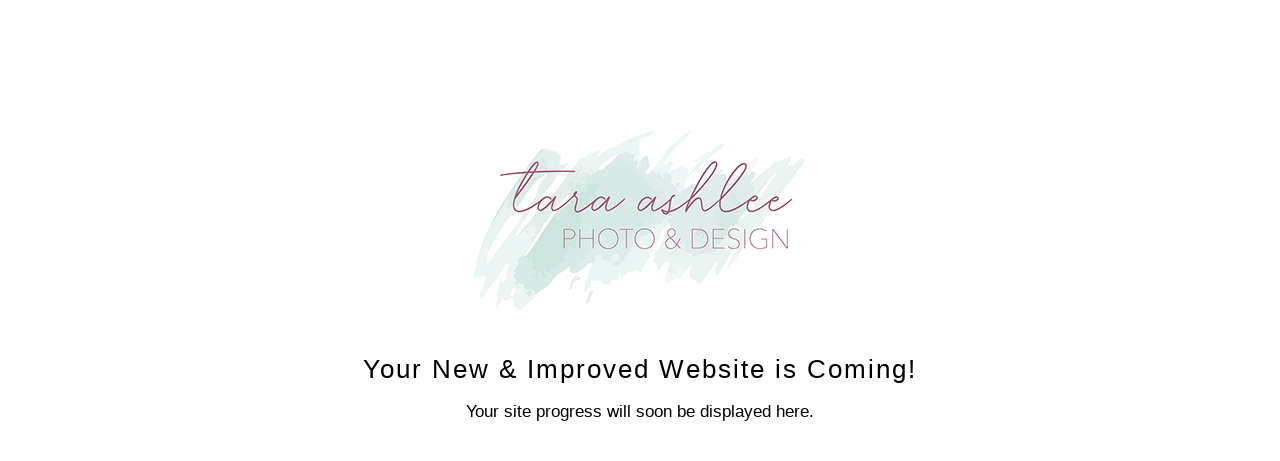

--- FILE ---
content_type: text/css
request_url: https://tasitepreview.com/css/index.css?crc=453810843
body_size: 115
content:
.version.index{color:#00001B;background-color:#0C9A9B;}#page{z-index:1;min-height:313px;background-image:none;border-width:0px;border-color:#000000;background-color:transparent;padding-top:125px;padding-bottom:62px;width:100%;max-width:960px;margin-left:auto;margin-right:auto;}#u108{z-index:9;background-color:transparent;position:relative;width:47.5%;margin-left:26.25%;}#u108_img{padding-left:12.928424468494393%;padding-right:12.928424468494393%;width:74.35%;}#u94-7{z-index:2;min-height:95px;background-color:transparent;text-align:center;font-family:Trebuchet, Trebuchet MS, Tahoma, Arial, sans-serif;margin-top:37px;position:relative;width:60%;margin-left:20%;}#u94-2{font-size:26px;line-height:31px;letter-spacing:2px;}#u94-5{font-size:17px;line-height:20px;}.css_verticalspacer .verticalspacer{height:calc(100vh - 509px);}#muse_css_mq,.html{background-color:#FFFFFF;}body{position:relative;min-width:320px;}